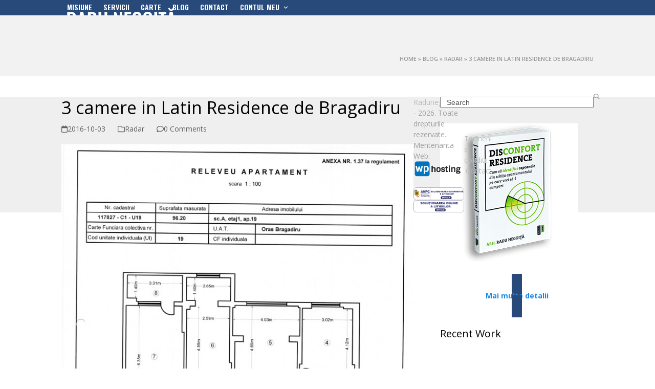

--- FILE ---
content_type: text/plain
request_url: https://www.google-analytics.com/j/collect?v=1&_v=j102&a=466723214&t=pageview&_s=1&dl=https%3A%2F%2Fradunegoita.ro%2F3-camere-in-latin-residence-de-bragadiru%2F&ul=en-us%40posix&dt=3%20camere%20in%20Latin%20Residence%20de%20Bragadiru%20%E2%80%93%20Radu%20Negoita&sr=1280x720&vp=1280x720&_u=YEBAAEABAAAAACAAI~&jid=1752376352&gjid=748030398&cid=829516508.1768598834&tid=UA-121416186-1&_gid=1843946555.1768598834&_r=1&_slc=1&gtm=45He61e1n81NV6BRH3za200&gcd=13l3l3l3l1l1&dma=0&tag_exp=102015665~103116026~103200004~104527906~104528500~104684208~104684211~105391252~115495939~115938466~115938468~115985660~116988316~117041588&z=1216620400
body_size: -450
content:
2,cG-6X2CWRSXKB